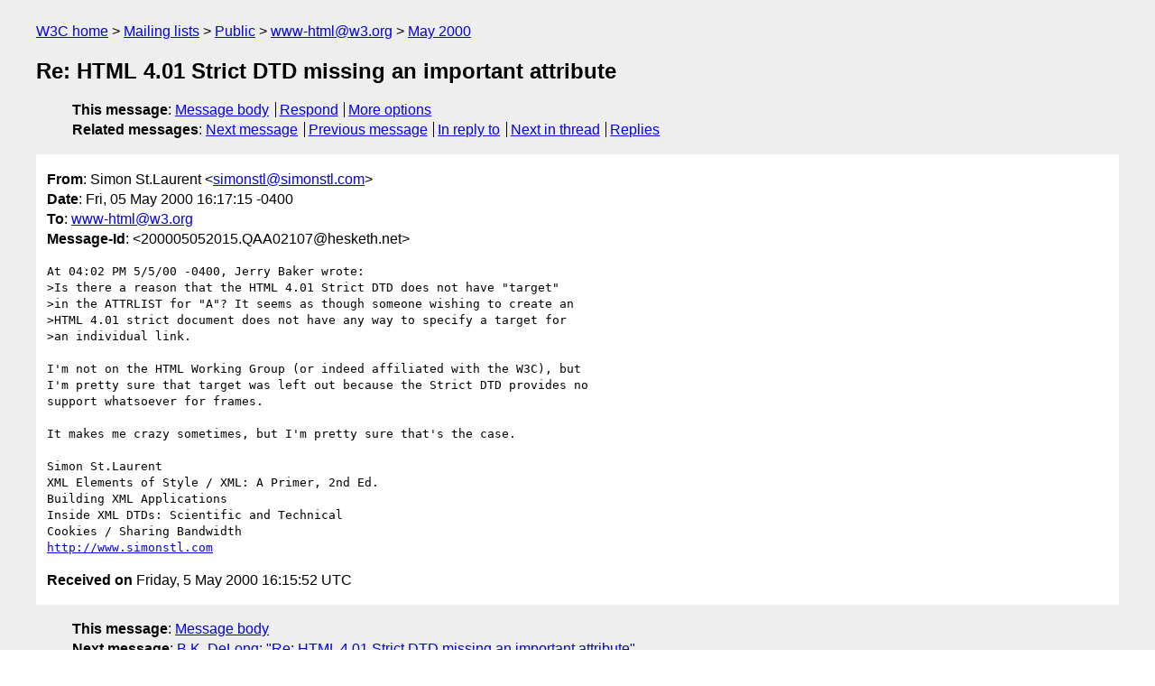

--- FILE ---
content_type: text/html
request_url: https://lists.w3.org/Archives/Public/www-html/2000May/0037.html
body_size: 1808
content:
<!DOCTYPE html>
<html xmlns="http://www.w3.org/1999/xhtml" lang="en">
<head>
<meta charset="UTF-8" />
<meta name="viewport" content="width=device-width, initial-scale=1" />
<meta name="generator" content="hypermail 3.0.0, see https://github.com/hypermail-project/hypermail/" />
<title>Re: HTML 4.01 Strict DTD missing an important attribute from Simon St.Laurent on 2000-05-05 (www-html@w3.org from May 2000)</title>
<meta name="Author" content="Simon St.Laurent (simonstl&#x40;&#0115;&#0105;&#0109;&#0111;&#0110;&#0115;&#0116;&#0108;&#0046;&#0099;&#0111;&#0109;)" />
<meta name="Subject" content="Re: HTML 4.01 Strict DTD missing an important attribute" />
<meta name="Date" content="2000-05-05" />
<link rel="stylesheet" title="Normal view" href="/assets/styles/public.css" />
<link rel="help" href="/Help/" />
<link rel="start" href="../" title="www-html@w3.org archives" />
<script defer="defer" src="/assets/js/archives.js"></script>
</head>
<body class="message">
<header class="head">
<nav class="breadcrumb" id="upper">
  <ul>
    <li><a href="https://www.w3.org/">W3C home</a></li>
    <li><a href="/">Mailing lists</a></li>
    <li><a href="../../">Public</a></li>
    <li><a href="../" rel="start">www-html@w3.org</a></li>
    <li><a href="./" rel="contents">May 2000</a></li>
  </ul>
</nav>
<h1>Re: HTML 4.01 Strict DTD missing an important attribute</h1>
<!-- received="Fri May  5 16:15:52 2000" -->
<!-- isoreceived="20000505161552" -->
<!-- sent="Fri, 05 May 2000 16:17:15 -0400" -->
<!-- isosent="20000505201715" -->
<!-- name="Simon St.Laurent" -->
<!-- email="simonstl&#x40;&#0115;&#0105;&#0109;&#0111;&#0110;&#0115;&#0116;&#0108;&#0046;&#0099;&#0111;&#0109;" -->
<!-- subject="Re: HTML 4.01 Strict DTD missing an important attribute" -->
<!-- id="200005052015.QAA02107@hesketh.net" -->
<!-- charset="UTF-8" -->
<!-- inreplyto="391328DE.49E4E3AE&#64;weirdness.com" -->
<!-- expires="-1" -->
<nav id="navbar">
<ul class="links hmenu_container">
<li>
<span class="heading">This message</span>: <ul class="hmenu"><li><a href="#start" id="options1">Message body</a></li>
<li><a href="mailto:www-html&#x40;&#0119;&#0051;&#0046;&#0111;&#0114;&#0103;?Subject=Re%3A%20HTML%204.01%20Strict%20DTD%20missing%20an%20important%20attribute&amp;In-Reply-To=%3C200005052015.QAA02107%40hesketh.net%3E&amp;References=%3C200005052015.QAA02107%40hesketh.net%3E">Respond</a></li>
<li><a href="#options3">More options</a></li>
</ul></li>
<li>
<span class="heading">Related messages</span>: <ul class="hmenu">
<!-- unext="start" -->
<li><a href="0038.html">Next message</a></li>
<li><a href="0036.html">Previous message</a></li>
<li><a href="0036.html">In reply to</a></li>
<!-- unextthread="start" -->
<li><a href="0038.html">Next in thread</a></li>
<li><a href="#replies">Replies</a></li>
<!-- ureply="end" -->
</ul></li>
</ul>
</nav>
</header>
<!-- body="start" -->
<main class="mail">
<ul class="headers" aria-label="message headers">
<li><span class="from">
<span class="heading">From</span>: Simon St.Laurent &lt;<a href="mailto:simonstl&#x40;&#0115;&#0105;&#0109;&#0111;&#0110;&#0115;&#0116;&#0108;&#0046;&#0099;&#0111;&#0109;?Subject=Re%3A%20HTML%204.01%20Strict%20DTD%20missing%20an%20important%20attribute&amp;In-Reply-To=%3C200005052015.QAA02107%40hesketh.net%3E&amp;References=%3C200005052015.QAA02107%40hesketh.net%3E">simonstl&#x40;&#0115;&#0105;&#0109;&#0111;&#0110;&#0115;&#0116;&#0108;&#0046;&#0099;&#0111;&#0109;</a>&gt;
</span></li>
<li><span class="date"><span class="heading">Date</span>: Fri, 05 May 2000 16:17:15 -0400</span></li>
<li><span class="to"><span class="heading">To</span>: <a href="mailto:www-html&#x40;&#0119;&#0051;&#0046;&#0111;&#0114;&#0103;?Subject=Re%3A%20HTML%204.01%20Strict%20DTD%20missing%20an%20important%20attribute&amp;In-Reply-To=%3C200005052015.QAA02107%40hesketh.net%3E&amp;References=%3C200005052015.QAA02107%40hesketh.net%3E">www-html&#x40;&#0119;&#0051;&#0046;&#0111;&#0114;&#0103;</a>
</span></li>
<li><span class="message-id"><span class="heading">Message-Id</span>: &lt;200005052015.QAA02107&#x40;&#0104;&#0101;&#0115;&#0107;&#0101;&#0116;&#0104;&#0046;&#0110;&#0101;&#0116;&gt;
</span></li>
</ul>
<pre id="start" class="body">
At 04:02 PM 5/5/00 -0400, Jerry Baker wrote:
&gt;Is there a reason that the HTML 4.01 Strict DTD does not have &quot;target&quot;
&gt;in the ATTRLIST for &quot;A&quot;? It seems as though someone wishing to create an
&gt;HTML 4.01 strict document does not have any way to specify a target for
&gt;an individual link.

I'm not on the HTML Working Group (or indeed affiliated with the W3C), but
I'm pretty sure that target was left out because the Strict DTD provides no
support whatsoever for frames.

It makes me crazy sometimes, but I'm pretty sure that's the case.

Simon St.Laurent
XML Elements of Style / XML: A Primer, 2nd Ed.
Building XML Applications
Inside XML DTDs: Scientific and Technical
Cookies / Sharing Bandwidth
<a href="http://www.simonstl.com">http://www.simonstl.com</a>
</pre>
<p class="received"><span class="heading">Received on</span> Friday,  5 May 2000 16:15:52 UTC</p>
</main>
<!-- body="end" -->
<footer class="foot">
<nav id="navbarfoot">
<ul class="links hmenu_container">
<li><span class="heading">This message</span>: <span class="message_body"><a href="#start">Message body</a></span></li>
<!-- lnext="start" -->
<li><span class="heading">Next message</span>: <a href="0038.html">B.K. DeLong: "Re: HTML 4.01 Strict DTD missing an important attribute"</a></li>
<li><span class="heading">Previous message</span>: <a href="0036.html">Jerry Baker: "HTML 4.01 Strict DTD missing an important attribute"</a></li>
<li><span class="heading">In reply to</span>: <a href="0036.html">Jerry Baker: "HTML 4.01 Strict DTD missing an important attribute"</a></li>
<!-- lnextthread="start" -->
<li><span class="heading">Next in thread</span>: <a href="0038.html">B.K. DeLong: "Re: HTML 4.01 Strict DTD missing an important attribute"</a></li>
<li id="replies"><span class="heading">Reply</span>: <a href="0038.html">B.K. DeLong: "Re: HTML 4.01 Strict DTD missing an important attribute"</a></li>
<li><span class="heading">Reply</span>: <a href="0039.html">Joe Kaczmarek: "Re: HTML 4.01 Strict DTD missing an important attribute"</a></li>
<!-- lreply="end" -->
</ul>
<ul class="links hmenu_container">
<li id="options3"><span class="heading">Mail actions</span>: <ul class="hmenu"><li><a href="mailto:www-html&#x40;&#0119;&#0051;&#0046;&#0111;&#0114;&#0103;?Subject=Re%3A%20HTML%204.01%20Strict%20DTD%20missing%20an%20important%20attribute&amp;In-Reply-To=%3C200005052015.QAA02107%40hesketh.net%3E&amp;References=%3C200005052015.QAA02107%40hesketh.net%3E">respond to this message</a></li>
<li><a href="mailto:www-html&#x40;&#0119;&#0051;&#0046;&#0111;&#0114;&#0103;">mail a new topic</a></li></ul></li>
<li><span class="heading">Contemporary messages sorted</span>: <ul class="hmenu"><li><a href="index.html#msg37">by date</a></li>
<li><a href="thread.html#msg37">by thread</a></li>
<li><a href="subject.html#msg37">by subject</a></li>
<li><a href="author.html#msg37">by author</a></li>
</ul></li>
<li><span class="heading">Help</span>: <ul class="hmenu">
    <li><a href="/Help/" rel="help">how to use the archives</a></li>
    <li><a href="https://www.w3.org/Search/Mail/Public/search?type-index=www-html&amp;index-type=t">search the archives</a></li>
</ul>
</li>
</ul>
</nav>
<!-- trailer="footer" -->
<p class="colophon">
This archive was generated by <a href="https://github.com/hypermail-project/hypermail/">hypermail 3.0.0</a>: Thursday, 13 July 2023 18:04:31 UTC
</p>
</footer>
</body>
</html>
